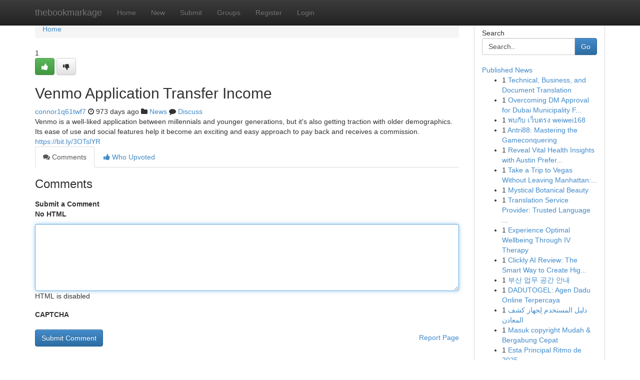

--- FILE ---
content_type: text/html; charset=UTF-8
request_url: https://thebookmarkage.com/story14918064/venmo-application-transfer-income
body_size: 5060
content:
<!DOCTYPE html>
<html class="no-js" dir="ltr" xmlns="http://www.w3.org/1999/xhtml" xml:lang="en" lang="en"><head>

<meta http-equiv="Pragma" content="no-cache" />
<meta http-equiv="expires" content="0" />
<meta http-equiv="Content-Type" content="text/html; charset=UTF-8" />	
<title>Venmo Application Transfer Income</title>
<link rel="alternate" type="application/rss+xml" title="thebookmarkage.com &raquo; Feeds 1" href="/rssfeeds.php?p=1" />
<link rel="alternate" type="application/rss+xml" title="thebookmarkage.com &raquo; Feeds 2" href="/rssfeeds.php?p=2" />
<link rel="alternate" type="application/rss+xml" title="thebookmarkage.com &raquo; Feeds 3" href="/rssfeeds.php?p=3" />
<link rel="alternate" type="application/rss+xml" title="thebookmarkage.com &raquo; Feeds 4" href="/rssfeeds.php?p=4" />
<link rel="alternate" type="application/rss+xml" title="thebookmarkage.com &raquo; Feeds 5" href="/rssfeeds.php?p=5" />
<link rel="alternate" type="application/rss+xml" title="thebookmarkage.com &raquo; Feeds 6" href="/rssfeeds.php?p=6" />
<link rel="alternate" type="application/rss+xml" title="thebookmarkage.com &raquo; Feeds 7" href="/rssfeeds.php?p=7" />
<link rel="alternate" type="application/rss+xml" title="thebookmarkage.com &raquo; Feeds 8" href="/rssfeeds.php?p=8" />
<link rel="alternate" type="application/rss+xml" title="thebookmarkage.com &raquo; Feeds 9" href="/rssfeeds.php?p=9" />
<link rel="alternate" type="application/rss+xml" title="thebookmarkage.com &raquo; Feeds 10" href="/rssfeeds.php?p=10" />
<meta name="google-site-verification" content="m5VOPfs2gQQcZXCcEfUKlnQfx72o45pLcOl4sIFzzMQ" /><meta name="Language" content="en-us" />
<meta name="viewport" content="width=device-width, initial-scale=1.0">
<meta name="generator" content="Kliqqi" />

          <link rel="stylesheet" type="text/css" href="//netdna.bootstrapcdn.com/bootstrap/3.2.0/css/bootstrap.min.css">
             <link rel="stylesheet" type="text/css" href="https://cdnjs.cloudflare.com/ajax/libs/twitter-bootstrap/3.2.0/css/bootstrap-theme.css">
                <link rel="stylesheet" type="text/css" href="https://cdnjs.cloudflare.com/ajax/libs/font-awesome/4.1.0/css/font-awesome.min.css">
<link rel="stylesheet" type="text/css" href="/templates/bootstrap/css/style.css" media="screen" />

                         <script type="text/javascript" src="https://cdnjs.cloudflare.com/ajax/libs/modernizr/2.6.1/modernizr.min.js"></script>
<script type="text/javascript" src="https://cdnjs.cloudflare.com/ajax/libs/jquery/1.7.2/jquery.min.js"></script>
<style></style>
<link rel="alternate" type="application/rss+xml" title="RSS 2.0" href="/rss"/>
<link rel="icon" href="/favicon.ico" type="image/x-icon"/>
</head>

<body dir="ltr">

<header role="banner" class="navbar navbar-inverse navbar-fixed-top custom_header">
<div class="container">
<div class="navbar-header">
<button data-target=".bs-navbar-collapse" data-toggle="collapse" type="button" class="navbar-toggle">
    <span class="sr-only">Toggle navigation</span>
    <span class="fa fa-ellipsis-v" style="color:white"></span>
</button>
<a class="navbar-brand" href="/">thebookmarkage</a>	
</div>
<span style="display: none;"><a href="/forum">forum</a></span>
<nav role="navigation" class="collapse navbar-collapse bs-navbar-collapse">
<ul class="nav navbar-nav">
<li ><a href="/">Home</a></li>
<li ><a href="/new">New</a></li>
<li ><a href="/submit">Submit</a></li>
                    
<li ><a href="/groups"><span>Groups</span></a></li>
<li ><a href="/register"><span>Register</span></a></li>
<li ><a data-toggle="modal" href="#loginModal">Login</a></li>
</ul>
	

</nav>
</div>
</header>
<!-- START CATEGORIES -->
<div class="subnav" id="categories">
<div class="container">
<ul class="nav nav-pills"><li class="category_item"><a  href="/">Home</a></li></ul>
</div>
</div>
<!-- END CATEGORIES -->
	
<div class="container">
	<section id="maincontent"><div class="row"><div class="col-md-9">

<ul class="breadcrumb">
	<li><a href="/">Home</a></li>
</ul>

<div itemscope itemtype="http://schema.org/Article" class="stories" id="xnews-14918064" >


<div class="story_data">
<div class="votebox votebox-published">

<div itemprop="aggregateRating" itemscope itemtype="http://schema.org/AggregateRating" class="vote">
	<div itemprop="ratingCount" class="votenumber">1</div>
<div id="xvote-3" class="votebutton">
<!-- Already Voted -->
<a class="btn btn-default btn-success linkVote_3" href="/login" title=""><i class="fa fa-white fa-thumbs-up"></i></a>
<!-- Bury It -->
<a class="btn btn-default linkVote_3" href="/login"  title="" ><i class="fa fa-thumbs-down"></i></a>


</div>
</div>
</div>
<div class="title" id="title-3">
<span itemprop="name">

<h2 id="list_title"><span>Venmo Application Transfer Income</span></h2></span>	
<span class="subtext">

<span itemprop="author" itemscope itemtype="http://schema.org/Person">
<span itemprop="name">
<a href="/user/connor1q61twf7" rel="nofollow">connor1q61twf7</a> 
</span></span>
<i class="fa fa-clock-o"></i>
<span itemprop="datePublished">  973 days ago</span>

<script>
$(document).ready(function(){
    $("#list_title span").click(function(){
		window.open($("#siteurl").attr('href'), '', '');
    });
});
</script>

<i class="fa fa-folder"></i> 
<a href="/groups">News</a>

<span id="ls_comments_url-3">
	<i class="fa fa-comment"></i> <span id="linksummaryDiscuss"><a href="#discuss" class="comments">Discuss</a>&nbsp;</span>
</span> 





</div>
</div>
<span itemprop="articleBody">
<div class="storycontent">
	
<div class="news-body-text" id="ls_contents-3" dir="ltr">
Venmo is a well-liked application between millennials and younger generations, but it&#039;s also getting traction with older demographics. Its ease of use and social features help it become an exciting and easy approach to pay back and receives a commission. <a id="siteurl" target="_blank" href="https://bit.ly/3OTslYR">https://bit.ly/3OTslYR</a><div class="clearboth"></div> 
</div>
</div><!-- /.storycontent -->
</span>
</div>

<ul class="nav nav-tabs" id="storytabs">
	<li class="active"><a data-toggle="tab" href="#comments"><i class="fa fa-comments"></i> Comments</a></li>
	<li><a data-toggle="tab" href="#who_voted"><i class="fa fa-thumbs-up"></i> Who Upvoted</a></li>
</ul>


<div id="tabbed" class="tab-content">

<div class="tab-pane fade active in" id="comments" >
<h3>Comments</h3>
<a name="comments" href="#comments"></a>
<ol class="media-list comment-list">

<a name="discuss"></a>
<form action="" method="post" id="thisform" name="mycomment_form">
<div class="form-horizontal">
<fieldset>
<div class="control-group">
<label for="fileInput" class="control-label">Submit a Comment</label>
<div class="controls">

<p class="help-inline"><strong>No HTML  </strong></p>
<textarea autofocus name="comment_content" id="comment_content" class="form-control comment-form" rows="6" /></textarea>
<p class="help-inline">HTML is disabled</p>
</div>
</div>


<script>
var ACPuzzleOptions = {
   theme :  "white",
   lang :  "en"
};
</script>

<div class="control-group">
	<label for="input01" class="control-label">CAPTCHA</label>
	<div class="controls">
	<div id="solvemedia_display">
	<script type="text/javascript" src="https://api.solvemedia.com/papi/challenge.script?k=1G9ho6tcbpytfUxJ0SlrSNt0MjjOB0l2"></script>

	<noscript>
	<iframe src="http://api.solvemedia.com/papi/challenge.noscript?k=1G9ho6tcbpytfUxJ0SlrSNt0MjjOB0l2" height="300" width="500" frameborder="0"></iframe><br/>
	<textarea name="adcopy_challenge" rows="3" cols="40"></textarea>
	<input type="hidden" name="adcopy_response" value="manual_challenge"/>
	</noscript>	
</div>
<br />
</div>
</div>

<div class="form-actions">
	<input type="hidden" name="process" value="newcomment" />
	<input type="hidden" name="randkey" value="75578554" />
	<input type="hidden" name="link_id" value="3" />
	<input type="hidden" name="user_id" value="2" />
	<input type="hidden" name="parrent_comment_id" value="0" />
	<input type="submit" name="submit" value="Submit Comment" class="btn btn-primary" />
	<a href="https://remove.backlinks.live" target="_blank" style="float:right; line-height: 32px;">Report Page</a>
</div>
</fieldset>
</div>
</form>
</ol>
</div>
	
<div class="tab-pane fade" id="who_voted">
<h3>Who Upvoted this Story</h3>
<div class="whovotedwrapper whoupvoted">
<ul>
<li>
<a href="/user/connor1q61twf7" rel="nofollow" title="connor1q61twf7" class="avatar-tooltip"><img src="/avatars/Avatar_100.png" alt="" align="top" title="" /></a>
</li>
</ul>
</div>
</div>
</div>
<!-- END CENTER CONTENT -->


</div>

<!-- START RIGHT COLUMN -->
<div class="col-md-3">
<div class="panel panel-default">
<div id="rightcol" class="panel-body">
<!-- START FIRST SIDEBAR -->

<!-- START SEARCH BOX -->
<script type="text/javascript">var some_search='Search..';</script>
<div class="search">
<div class="headline">
<div class="sectiontitle">Search</div>
</div>

<form action="/search" method="get" name="thisform-search" class="form-inline search-form" role="form" id="thisform-search" >

<div class="input-group">

<input type="text" class="form-control" tabindex="20" name="search" id="searchsite" value="Search.." onfocus="if(this.value == some_search) {this.value = '';}" onblur="if (this.value == '') {this.value = some_search;}"/>

<span class="input-group-btn">
<button type="submit" tabindex="21" class="btn btn-primary custom_nav_search_button" />Go</button>
</span>
</div>
</form>

<div style="clear:both;"></div>
<br />
</div>
<!-- END SEARCH BOX -->

<!-- START ABOUT BOX -->

	


<div class="headline">
<div class="sectiontitle"><a href="/">Published News</a></div>
</div>
<div class="boxcontent">
<ul class="sidebar-stories">

<li>
<span class="sidebar-vote-number">1</span>	<span class="sidebar-article"><a href="https://thebookmarkage.com/story20994789/technical-business-and-document-translation" class="sidebar-title">Technical, Business, and Document Translation</a></span>
</li>
<li>
<span class="sidebar-vote-number">1</span>	<span class="sidebar-article"><a href="https://thebookmarkage.com/story20994788/overcoming-dm-approval-for-dubai-municipality-fit-out-guidelines" class="sidebar-title">Overcoming DM Approval for Dubai Municipality F...</a></span>
</li>
<li>
<span class="sidebar-vote-number">1</span>	<span class="sidebar-article"><a href="https://thebookmarkage.com/story20994787/พบก-บ-เว-บตรง-weiwei168" class="sidebar-title">พบกับ เว็บตรง weiwei168</a></span>
</li>
<li>
<span class="sidebar-vote-number">1</span>	<span class="sidebar-article"><a href="https://thebookmarkage.com/story20994786/antri88-mastering-the-gameconquering" class="sidebar-title">Antri88: Mastering the Gameconquering </a></span>
</li>
<li>
<span class="sidebar-vote-number">1</span>	<span class="sidebar-article"><a href="https://thebookmarkage.com/story20994785/reveal-vital-health-insights-with-austin-preferred-holistic-medicine-s-advanced-blood-work-in-austin-tx" class="sidebar-title">Reveal Vital Health Insights with Austin Prefer...</a></span>
</li>
<li>
<span class="sidebar-vote-number">1</span>	<span class="sidebar-article"><a href="https://thebookmarkage.com/story20994784/take-a-trip-to-vegas-without-leaving-manhattan-monte-carlo-diner" class="sidebar-title">Take a Trip to Vegas Without Leaving Manhattan:...</a></span>
</li>
<li>
<span class="sidebar-vote-number">1</span>	<span class="sidebar-article"><a href="https://thebookmarkage.com/story20994783/mystical-botanical-beauty" class="sidebar-title">Mystical Botanical Beauty </a></span>
</li>
<li>
<span class="sidebar-vote-number">1</span>	<span class="sidebar-article"><a href="https://thebookmarkage.com/story20994782/translation-service-provider-trusted-language-solutions" class="sidebar-title">Translation Service Provider: Trusted Language ...</a></span>
</li>
<li>
<span class="sidebar-vote-number">1</span>	<span class="sidebar-article"><a href="https://thebookmarkage.com/story20994781/experience-optimal-wellbeing-through-iv-therapy" class="sidebar-title">Experience Optimal Wellbeing Through IV Therapy</a></span>
</li>
<li>
<span class="sidebar-vote-number">1</span>	<span class="sidebar-article"><a href="https://thebookmarkage.com/story20994780/clickly-ai-review-the-smart-way-to-create-high-ctr-youtube-thumbnails" class="sidebar-title">Clickly AI Review:  The Smart Way to Create Hig...</a></span>
</li>
<li>
<span class="sidebar-vote-number">1</span>	<span class="sidebar-article"><a href="https://thebookmarkage.com/story20994779/부산-업무-공간-안내" class="sidebar-title">부산 업무 공간 안내</a></span>
</li>
<li>
<span class="sidebar-vote-number">1</span>	<span class="sidebar-article"><a href="https://thebookmarkage.com/story20994778/dadutogel-agen-dadu-online-terpercaya" class="sidebar-title">DADUTOGEL: Agen Dadu Online Terpercaya</a></span>
</li>
<li>
<span class="sidebar-vote-number">1</span>	<span class="sidebar-article"><a href="https://thebookmarkage.com/story20994777/دليل-المستخدم-ل-جهاز-كشف-المعادن" class="sidebar-title">دليل المستخدم  لِجهاز كشف المعادن</a></span>
</li>
<li>
<span class="sidebar-vote-number">1</span>	<span class="sidebar-article"><a href="https://thebookmarkage.com/story20994776/masuk-copyright-mudah-bergabung-cepat" class="sidebar-title">Masuk copyright Mudah &amp; Bergabung Cepat </a></span>
</li>
<li>
<span class="sidebar-vote-number">1</span>	<span class="sidebar-article"><a href="https://thebookmarkage.com/story20994775/esta-principal-ritmo-de-2025" class="sidebar-title">Esta Principal Ritmo de 2025</a></span>
</li>

</ul>
</div>

<!-- END SECOND SIDEBAR -->
</div>
</div>
</div>
<!-- END RIGHT COLUMN -->
</div></section>
<hr>

<!--googleoff: all-->
<footer class="footer">
<div id="footer">
<span class="subtext"> Copyright &copy; 2026 | <a href="/search">Advanced Search</a> 
| <a href="/">Live</a>
| <a href="/">Tag Cloud</a>
| <a href="/">Top Users</a>
| Made with <a href="#" rel="nofollow" target="_blank">Kliqqi CMS</a> 
| <a href="/rssfeeds.php?p=1">All RSS Feeds</a> 
</span>
</div>
</footer>
<!--googleon: all-->


</div>
	
<!-- START UP/DOWN VOTING JAVASCRIPT -->
	
<script>
var my_base_url='http://thebookmarkage.com';
var my_kliqqi_base='';
var anonymous_vote = false;
var Voting_Method = '1';
var KLIQQI_Visual_Vote_Cast = "Voted";
var KLIQQI_Visual_Vote_Report = "Buried";
var KLIQQI_Visual_Vote_For_It = "Vote";
var KLIQQI_Visual_Comment_ThankYou_Rating = "Thank you for rating this comment.";


</script>
<!-- END UP/DOWN VOTING JAVASCRIPT -->


<script type="text/javascript" src="https://cdnjs.cloudflare.com/ajax/libs/jqueryui/1.8.23/jquery-ui.min.js"></script>
<link href="https://cdnjs.cloudflare.com/ajax/libs/jqueryui/1.8.23/themes/base/jquery-ui.css" media="all" rel="stylesheet" type="text/css" />




             <script type="text/javascript" src="https://cdnjs.cloudflare.com/ajax/libs/twitter-bootstrap/3.2.0/js/bootstrap.min.js"></script>

<!-- Login Modal -->
<div class="modal fade" id="loginModal" tabindex="-1" role="dialog">
<div class="modal-dialog">
<div class="modal-content">
<div class="modal-header">
<button type="button" class="close" data-dismiss="modal" aria-hidden="true">&times;</button>
<h4 class="modal-title">Login</h4>
</div>
<div class="modal-body">
<div class="control-group">
<form id="signin" action="/login?return=/story14918064/venmo-application-transfer-income" method="post">

<div style="login_modal_username">
	<label for="username">Username/Email</label><input id="username" name="username" class="form-control" value="" title="username" tabindex="1" type="text">
</div>
<div class="login_modal_password">
	<label for="password">Password</label><input id="password" name="password" class="form-control" value="" title="password" tabindex="2" type="password">
</div>
<div class="login_modal_remember">
<div class="login_modal_remember_checkbox">
	<input id="remember" style="float:left;margin-right:5px;" name="persistent" value="1" tabindex="3" type="checkbox">
</div>
<div class="login_modal_remember_label">
	<label for="remember" style="">Remember</label>
</div>
<div style="clear:both;"></div>
</div>
<div class="login_modal_login">
	<input type="hidden" name="processlogin" value="1"/>
	<input type="hidden" name="return" value=""/>
	<input class="btn btn-primary col-md-12" id="signin_submit" value="Sign In" tabindex="4" type="submit">
</div>
    
<hr class="soften" id="login_modal_spacer" />
	<div class="login_modal_forgot"><a class="btn btn-default col-md-12" id="forgot_password_link" href="/login">Forgotten Password?</a></div>
	<div class="clearboth"></div>
</form>
</div>
</div>
</div>
</div>
</div>

<script>$('.avatar-tooltip').tooltip()</script>
<script defer src="https://static.cloudflareinsights.com/beacon.min.js/vcd15cbe7772f49c399c6a5babf22c1241717689176015" integrity="sha512-ZpsOmlRQV6y907TI0dKBHq9Md29nnaEIPlkf84rnaERnq6zvWvPUqr2ft8M1aS28oN72PdrCzSjY4U6VaAw1EQ==" data-cf-beacon='{"version":"2024.11.0","token":"f5b18e1dbad444229fa5ede6f73de301","r":1,"server_timing":{"name":{"cfCacheStatus":true,"cfEdge":true,"cfExtPri":true,"cfL4":true,"cfOrigin":true,"cfSpeedBrain":true},"location_startswith":null}}' crossorigin="anonymous"></script>
</body>
</html>
